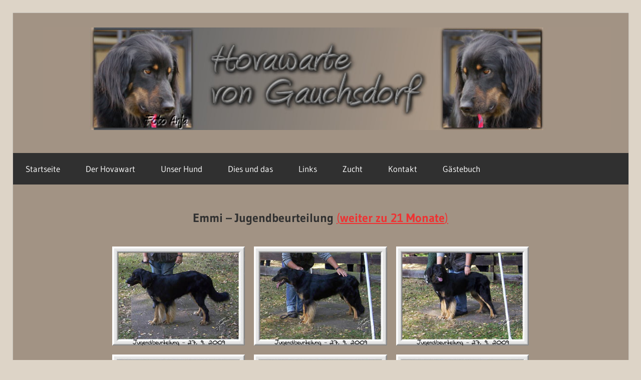

--- FILE ---
content_type: text/html; charset=UTF-8
request_url: http://hovawarte-von-gauchsdorf.de/jb/
body_size: 4451
content:
<!DOCTYPE html>
<html lang="de">

<head>
<meta charset="UTF-8">
<meta name="viewport" content="width=device-width, initial-scale=1">
<link rel="profile" href="http://gmpg.org/xfn/11">
<link rel="pingback" href="http://hovawarte-von-gauchsdorf.de/xmlrpc.php">

<title>JB &#8211; Hovawarte von Gauchsdorf</title>
<meta name='robots' content='max-image-preview:large' />
<link rel='dns-prefetch' href='//s.w.org' />
<link rel="alternate" type="application/rss+xml" title="Hovawarte von Gauchsdorf &raquo; Feed" href="http://hovawarte-von-gauchsdorf.de/feed/" />
<link rel="alternate" type="application/rss+xml" title="Hovawarte von Gauchsdorf &raquo; Kommentar-Feed" href="http://hovawarte-von-gauchsdorf.de/comments/feed/" />
		<script type="text/javascript">
			window._wpemojiSettings = {"baseUrl":"https:\/\/s.w.org\/images\/core\/emoji\/13.0.1\/72x72\/","ext":".png","svgUrl":"https:\/\/s.w.org\/images\/core\/emoji\/13.0.1\/svg\/","svgExt":".svg","source":{"concatemoji":"http:\/\/hovawarte-von-gauchsdorf.de\/wp-includes\/js\/wp-emoji-release.min.js?ver=5.7.14"}};
			!function(e,a,t){var n,r,o,i=a.createElement("canvas"),p=i.getContext&&i.getContext("2d");function s(e,t){var a=String.fromCharCode;p.clearRect(0,0,i.width,i.height),p.fillText(a.apply(this,e),0,0);e=i.toDataURL();return p.clearRect(0,0,i.width,i.height),p.fillText(a.apply(this,t),0,0),e===i.toDataURL()}function c(e){var t=a.createElement("script");t.src=e,t.defer=t.type="text/javascript",a.getElementsByTagName("head")[0].appendChild(t)}for(o=Array("flag","emoji"),t.supports={everything:!0,everythingExceptFlag:!0},r=0;r<o.length;r++)t.supports[o[r]]=function(e){if(!p||!p.fillText)return!1;switch(p.textBaseline="top",p.font="600 32px Arial",e){case"flag":return s([127987,65039,8205,9895,65039],[127987,65039,8203,9895,65039])?!1:!s([55356,56826,55356,56819],[55356,56826,8203,55356,56819])&&!s([55356,57332,56128,56423,56128,56418,56128,56421,56128,56430,56128,56423,56128,56447],[55356,57332,8203,56128,56423,8203,56128,56418,8203,56128,56421,8203,56128,56430,8203,56128,56423,8203,56128,56447]);case"emoji":return!s([55357,56424,8205,55356,57212],[55357,56424,8203,55356,57212])}return!1}(o[r]),t.supports.everything=t.supports.everything&&t.supports[o[r]],"flag"!==o[r]&&(t.supports.everythingExceptFlag=t.supports.everythingExceptFlag&&t.supports[o[r]]);t.supports.everythingExceptFlag=t.supports.everythingExceptFlag&&!t.supports.flag,t.DOMReady=!1,t.readyCallback=function(){t.DOMReady=!0},t.supports.everything||(n=function(){t.readyCallback()},a.addEventListener?(a.addEventListener("DOMContentLoaded",n,!1),e.addEventListener("load",n,!1)):(e.attachEvent("onload",n),a.attachEvent("onreadystatechange",function(){"complete"===a.readyState&&t.readyCallback()})),(n=t.source||{}).concatemoji?c(n.concatemoji):n.wpemoji&&n.twemoji&&(c(n.twemoji),c(n.wpemoji)))}(window,document,window._wpemojiSettings);
		</script>
		<style type="text/css">
img.wp-smiley,
img.emoji {
	display: inline !important;
	border: none !important;
	box-shadow: none !important;
	height: 1em !important;
	width: 1em !important;
	margin: 0 .07em !important;
	vertical-align: -0.1em !important;
	background: none !important;
	padding: 0 !important;
}
</style>
	<link rel='stylesheet' id='wellington-theme-fonts-css'  href='http://hovawarte-von-gauchsdorf.de/wp-content/fonts/08f460cbc846bd2b39209a015e9f82f8.css?ver=20201110' type='text/css' media='all' />
<link rel='stylesheet' id='wp-block-library-css'  href='http://hovawarte-von-gauchsdorf.de/wp-includes/css/dist/block-library/style.min.css?ver=5.7.14' type='text/css' media='all' />
<link rel='stylesheet' id='blossomthemes-toolkit-css'  href='http://hovawarte-von-gauchsdorf.de/wp-content/plugins/blossomthemes-toolkit/public/css/blossomthemes-toolkit-public.min.css?ver=2.2.0' type='text/css' media='all' />
<link rel='stylesheet' id='wellington-stylesheet-css'  href='http://hovawarte-von-gauchsdorf.de/wp-content/themes/wellington/style.css?ver=2.0.2' type='text/css' media='all' />
<style id='wellington-stylesheet-inline-css' type='text/css'>
.site-title, .site-description { position: absolute; clip: rect(1px, 1px, 1px, 1px); width: 1px; height: 1px; overflow: hidden; }
</style>
<link rel='stylesheet' id='wellington-safari-flexbox-fixes-css'  href='http://hovawarte-von-gauchsdorf.de/wp-content/themes/wellington/assets/css/safari-flexbox-fixes.css?ver=20200420' type='text/css' media='all' />
<link rel='stylesheet' id='genericons-css'  href='http://hovawarte-von-gauchsdorf.de/wp-content/themes/wellington/assets/genericons/genericons.css?ver=3.4.1' type='text/css' media='all' />
<script type='text/javascript' src='http://hovawarte-von-gauchsdorf.de/wp-includes/js/jquery/jquery.min.js?ver=3.5.1' id='jquery-core-js'></script>
<script type='text/javascript' src='http://hovawarte-von-gauchsdorf.de/wp-includes/js/jquery/jquery-migrate.min.js?ver=3.3.2' id='jquery-migrate-js'></script>
<!--[if lt IE 9]>
<script type='text/javascript' src='http://hovawarte-von-gauchsdorf.de/wp-content/themes/wellington/assets/js/html5shiv.min.js?ver=3.7.3' id='html5shiv-js'></script>
<![endif]-->
<script type='text/javascript' src='http://hovawarte-von-gauchsdorf.de/wp-content/themes/wellington/assets/js/svgxuse.min.js?ver=1.2.6' id='svgxuse-js'></script>
<link rel="https://api.w.org/" href="http://hovawarte-von-gauchsdorf.de/wp-json/" /><link rel="alternate" type="application/json" href="http://hovawarte-von-gauchsdorf.de/wp-json/wp/v2/pages/726" /><link rel="EditURI" type="application/rsd+xml" title="RSD" href="http://hovawarte-von-gauchsdorf.de/xmlrpc.php?rsd" />
<link rel="wlwmanifest" type="application/wlwmanifest+xml" href="http://hovawarte-von-gauchsdorf.de/wp-includes/wlwmanifest.xml" /> 
<meta name="generator" content="WordPress 5.7.14" />
<link rel="canonical" href="http://hovawarte-von-gauchsdorf.de/jb/" />
<link rel='shortlink' href='http://hovawarte-von-gauchsdorf.de/?p=726' />
<link rel="alternate" type="application/json+oembed" href="http://hovawarte-von-gauchsdorf.de/wp-json/oembed/1.0/embed?url=http%3A%2F%2Fhovawarte-von-gauchsdorf.de%2Fjb%2F" />
<link rel="alternate" type="text/xml+oembed" href="http://hovawarte-von-gauchsdorf.de/wp-json/oembed/1.0/embed?url=http%3A%2F%2Fhovawarte-von-gauchsdorf.de%2Fjb%2F&#038;format=xml" />
<style type="text/css" id="custom-background-css">
body.custom-background { background-color: #ddd4c7; }
</style>
			<style type="text/css" id="wp-custom-css">
			.page .entry-header {display: none !important;}

#page {
	background-color: #A29384;
}

		</style>
		</head>

<body class="page-template-default page page-id-726 custom-background wp-embed-responsive no-sidebar post-layout-one-column">

	<div id="header-top" class="header-bar-wrap"></div>

	<div id="page" class="hfeed site">

		<a class="skip-link screen-reader-text" href="#content">Zum Inhalt springen</a>

		<header id="masthead" class="site-header clearfix" role="banner">

			<div class="header-main container clearfix">

				<div id="logo" class="site-branding clearfix">

										
			<p class="site-title"><a href="http://hovawarte-von-gauchsdorf.de/" rel="home">Hovawarte von Gauchsdorf</a></p>

							
				</div><!-- .site-branding -->

				<div class="header-widgets clearfix">

					<aside id="media_image-12" class="header-widget widget_media_image"><img width="1165" height="210" src="http://hovawarte-von-gauchsdorf.de/wp-content/uploads/2021/04/banner-neu.jpg" class="image wp-image-195  attachment-full size-full" alt="" loading="lazy" style="max-width: 100%; height: auto;" srcset="http://hovawarte-von-gauchsdorf.de/wp-content/uploads/2021/04/banner-neu.jpg 1165w, http://hovawarte-von-gauchsdorf.de/wp-content/uploads/2021/04/banner-neu-300x54.jpg 300w, http://hovawarte-von-gauchsdorf.de/wp-content/uploads/2021/04/banner-neu-1024x185.jpg 1024w, http://hovawarte-von-gauchsdorf.de/wp-content/uploads/2021/04/banner-neu-768x138.jpg 768w" sizes="(max-width: 1165px) 100vw, 1165px" /></aside>
				</div><!-- .header-widgets -->

			</div><!-- .header-main -->

			

	<div id="main-navigation-wrap" class="primary-navigation-wrap">

		
		<button class="primary-menu-toggle menu-toggle" aria-controls="primary-menu" aria-expanded="false" >
			<svg class="icon icon-menu" aria-hidden="true" role="img"> <use xlink:href="http://hovawarte-von-gauchsdorf.de/wp-content/themes/wellington/assets/icons/genericons-neue.svg#menu"></use> </svg><svg class="icon icon-close" aria-hidden="true" role="img"> <use xlink:href="http://hovawarte-von-gauchsdorf.de/wp-content/themes/wellington/assets/icons/genericons-neue.svg#close"></use> </svg>			<span class="menu-toggle-text">Navigation</span>
		</button>

		<div class="primary-navigation">

			<nav id="site-navigation" class="main-navigation" role="navigation"  aria-label="Primary Menu">

				<ul id="primary-menu" class="menu"><li id="menu-item-40" class="menu-item menu-item-type-custom menu-item-object-custom menu-item-home menu-item-40"><a href="http://hovawarte-von-gauchsdorf.de/">Startseite</a></li>
<li id="menu-item-71" class="menu-item menu-item-type-post_type menu-item-object-page menu-item-71"><a href="http://hovawarte-von-gauchsdorf.de/der-hovawart/">Der Hovawart</a></li>
<li id="menu-item-63" class="menu-item menu-item-type-post_type menu-item-object-page menu-item-63"><a href="http://hovawarte-von-gauchsdorf.de/unser-hund/">Unser Hund</a></li>
<li id="menu-item-62" class="menu-item menu-item-type-post_type menu-item-object-page menu-item-62"><a href="http://hovawarte-von-gauchsdorf.de/dies-und-das/">Dies und das</a></li>
<li id="menu-item-65" class="menu-item menu-item-type-post_type menu-item-object-page menu-item-65"><a href="http://hovawarte-von-gauchsdorf.de/links/">Links</a></li>
<li id="menu-item-66" class="menu-item menu-item-type-post_type menu-item-object-page menu-item-66"><a href="http://hovawarte-von-gauchsdorf.de/zucht/">Zucht</a></li>
<li id="menu-item-43" class="menu-item menu-item-type-post_type menu-item-object-page menu-item-43"><a href="http://hovawarte-von-gauchsdorf.de/kontakt/">Kontakt</a></li>
<li id="menu-item-230" class="menu-item menu-item-type-custom menu-item-object-custom menu-item-230"><a href="http://gb.webmart.de/gb.cfm?id=1208648">Gästebuch</a></li>
</ul>			</nav><!-- #site-navigation -->

		</div><!-- .primary-navigation -->

	</div>



		</header><!-- #masthead -->

		
		
		
		<div id="content" class="site-content container clearfix">

	<section id="primary" class="content-single content-area">
		<main id="main" class="site-main" role="main">
					
			
<article id="post-726" class="post-726 page type-page status-publish hentry">

	
	<header class="entry-header">

		<h1 class="page-title">JB</h1>
	</header><!-- .entry-header -->

	<div class="entry-content clearfix">

		
<p class="has-text-align-center" style="font-size:24px"><strong>Emmi &#8211; Jugendbeurteilung </strong><a href="http://hovawarte-von-gauchsdorf.de/21-monate/" data-type="page" data-id="705">(<strong>weiter zu 21 Monate</strong>)</a></p>



<figure class="wp-block-gallery columns-3 is-cropped"><ul class="blocks-gallery-grid"><li class="blocks-gallery-item"><figure><img loading="lazy" width="295" height="220" src="http://hovawarte-von-gauchsdorf.de/wp-content/uploads/2021/04/jb_01.jpg" alt="" data-id="727" data-full-url="http://hovawarte-von-gauchsdorf.de/wp-content/uploads/2021/04/jb_01.jpg" data-link="http://hovawarte-von-gauchsdorf.de/?attachment_id=727" class="wp-image-727"/></figure></li><li class="blocks-gallery-item"><figure><img loading="lazy" width="295" height="220" src="http://hovawarte-von-gauchsdorf.de/wp-content/uploads/2021/04/jb_02.jpg" alt="" data-id="728" data-full-url="http://hovawarte-von-gauchsdorf.de/wp-content/uploads/2021/04/jb_02.jpg" data-link="http://hovawarte-von-gauchsdorf.de/?attachment_id=728" class="wp-image-728"/></figure></li><li class="blocks-gallery-item"><figure><img loading="lazy" width="295" height="220" src="http://hovawarte-von-gauchsdorf.de/wp-content/uploads/2021/04/jb_03.jpg" alt="" data-id="729" data-full-url="http://hovawarte-von-gauchsdorf.de/wp-content/uploads/2021/04/jb_03.jpg" data-link="http://hovawarte-von-gauchsdorf.de/?attachment_id=729" class="wp-image-729"/></figure></li><li class="blocks-gallery-item"><figure><img loading="lazy" width="295" height="220" src="http://hovawarte-von-gauchsdorf.de/wp-content/uploads/2021/04/jb_04.jpg" alt="" data-id="730" data-full-url="http://hovawarte-von-gauchsdorf.de/wp-content/uploads/2021/04/jb_04.jpg" data-link="http://hovawarte-von-gauchsdorf.de/?attachment_id=730" class="wp-image-730"/></figure></li><li class="blocks-gallery-item"><figure><img loading="lazy" width="295" height="220" src="http://hovawarte-von-gauchsdorf.de/wp-content/uploads/2021/04/jb_05.jpg" alt="" data-id="731" data-full-url="http://hovawarte-von-gauchsdorf.de/wp-content/uploads/2021/04/jb_05.jpg" data-link="http://hovawarte-von-gauchsdorf.de/?attachment_id=731" class="wp-image-731"/></figure></li><li class="blocks-gallery-item"><figure><img loading="lazy" width="295" height="220" src="http://hovawarte-von-gauchsdorf.de/wp-content/uploads/2021/04/jb_06.jpg" alt="" data-id="732" data-full-url="http://hovawarte-von-gauchsdorf.de/wp-content/uploads/2021/04/jb_06.jpg" data-link="http://hovawarte-von-gauchsdorf.de/?attachment_id=732" class="wp-image-732"/></figure></li><li class="blocks-gallery-item"><figure><img loading="lazy" width="295" height="220" src="http://hovawarte-von-gauchsdorf.de/wp-content/uploads/2021/04/jb_07.jpg" alt="" data-id="733" data-full-url="http://hovawarte-von-gauchsdorf.de/wp-content/uploads/2021/04/jb_07.jpg" data-link="http://hovawarte-von-gauchsdorf.de/?attachment_id=733" class="wp-image-733"/></figure></li><li class="blocks-gallery-item"><figure><img loading="lazy" width="295" height="220" src="http://hovawarte-von-gauchsdorf.de/wp-content/uploads/2021/04/jb_08.jpg" alt="" data-id="734" data-full-url="http://hovawarte-von-gauchsdorf.de/wp-content/uploads/2021/04/jb_08.jpg" data-link="http://hovawarte-von-gauchsdorf.de/?attachment_id=734" class="wp-image-734"/></figure></li><li class="blocks-gallery-item"><figure><img loading="lazy" width="295" height="220" src="http://hovawarte-von-gauchsdorf.de/wp-content/uploads/2021/04/jb_09.jpg" alt="" data-id="735" data-full-url="http://hovawarte-von-gauchsdorf.de/wp-content/uploads/2021/04/jb_09.jpg" data-link="http://hovawarte-von-gauchsdorf.de/?attachment_id=735" class="wp-image-735"/></figure></li><li class="blocks-gallery-item"><figure><img loading="lazy" width="295" height="220" src="http://hovawarte-von-gauchsdorf.de/wp-content/uploads/2021/04/jb_10.jpg" alt="" data-id="736" data-full-url="http://hovawarte-von-gauchsdorf.de/wp-content/uploads/2021/04/jb_10.jpg" data-link="http://hovawarte-von-gauchsdorf.de/?attachment_id=736" class="wp-image-736"/></figure></li><li class="blocks-gallery-item"><figure><img loading="lazy" width="220" height="295" src="http://hovawarte-von-gauchsdorf.de/wp-content/uploads/2021/04/jb_11.jpg" alt="" data-id="737" data-full-url="http://hovawarte-von-gauchsdorf.de/wp-content/uploads/2021/04/jb_11.jpg" data-link="http://hovawarte-von-gauchsdorf.de/?attachment_id=737" class="wp-image-737"/></figure></li><li class="blocks-gallery-item"><figure><img loading="lazy" width="220" height="295" src="http://hovawarte-von-gauchsdorf.de/wp-content/uploads/2021/04/jb_12.jpg" alt="" data-id="738" data-full-url="http://hovawarte-von-gauchsdorf.de/wp-content/uploads/2021/04/jb_12.jpg" data-link="http://hovawarte-von-gauchsdorf.de/?attachment_id=738" class="wp-image-738"/></figure></li><li class="blocks-gallery-item"><figure><img loading="lazy" width="295" height="220" src="http://hovawarte-von-gauchsdorf.de/wp-content/uploads/2021/04/jb_13.jpg" alt="" data-id="739" data-full-url="http://hovawarte-von-gauchsdorf.de/wp-content/uploads/2021/04/jb_13.jpg" data-link="http://hovawarte-von-gauchsdorf.de/?attachment_id=739" class="wp-image-739"/></figure></li><li class="blocks-gallery-item"><figure><img loading="lazy" width="295" height="220" src="http://hovawarte-von-gauchsdorf.de/wp-content/uploads/2021/04/jb_14.jpg" alt="" data-id="740" data-full-url="http://hovawarte-von-gauchsdorf.de/wp-content/uploads/2021/04/jb_14.jpg" data-link="http://hovawarte-von-gauchsdorf.de/?attachment_id=740" class="wp-image-740"/></figure></li></ul></figure>

		
	</div><!-- .entry-content -->

</article>

<div id="comments" class="comments-area">

	
	
	
	
</div><!-- #comments -->
		
		</main><!-- #main -->
	</section><!-- #primary -->
	
	

	</div><!-- #content -->

	
	<div id="footer" class="footer-wrap">

		<footer id="colophon" class="site-footer container clearfix" role="contentinfo">

			
			<div id="footer-text" class="site-info">
				
	<span class="credit-link">
		WordPress Theme: Wellington by <a href="https://themezee.com/" target="_blank" rel="nofollow">ThemeZee</a>.	</span>

				</div><!-- .site-info -->

		</footer><!-- #colophon -->

	</div>

</div><!-- #page -->

<script type='text/javascript' src='http://hovawarte-von-gauchsdorf.de/wp-content/plugins/blossomthemes-toolkit/public/js/isotope.pkgd.min.js?ver=3.0.5' id='isotope-pkgd-js'></script>
<script type='text/javascript' src='http://hovawarte-von-gauchsdorf.de/wp-includes/js/imagesloaded.min.js?ver=4.1.4' id='imagesloaded-js'></script>
<script type='text/javascript' src='http://hovawarte-von-gauchsdorf.de/wp-includes/js/masonry.min.js?ver=4.2.2' id='masonry-js'></script>
<script type='text/javascript' src='http://hovawarte-von-gauchsdorf.de/wp-content/plugins/blossomthemes-toolkit/public/js/blossomthemes-toolkit-public.min.js?ver=2.2.0' id='blossomthemes-toolkit-js'></script>
<script type='text/javascript' src='http://hovawarte-von-gauchsdorf.de/wp-content/plugins/blossomthemes-toolkit/public/js/fontawesome/all.min.js?ver=5.6.3' id='all-js'></script>
<script type='text/javascript' src='http://hovawarte-von-gauchsdorf.de/wp-content/plugins/blossomthemes-toolkit/public/js/fontawesome/v4-shims.min.js?ver=5.6.3' id='v4-shims-js'></script>
<script type='text/javascript' id='wellington-navigation-js-extra'>
/* <![CDATA[ */
var wellingtonScreenReaderText = {"expand":"Expand child menu","collapse":"Collapse child menu","icon":"<svg class=\"icon icon-expand\" aria-hidden=\"true\" role=\"img\"> <use xlink:href=\"http:\/\/hovawarte-von-gauchsdorf.de\/wp-content\/themes\/wellington\/assets\/icons\/genericons-neue.svg#expand\"><\/use> <\/svg>"};
/* ]]> */
</script>
<script type='text/javascript' src='http://hovawarte-von-gauchsdorf.de/wp-content/themes/wellington/assets/js/navigation.min.js?ver=20200822' id='wellington-navigation-js'></script>
<script type='text/javascript' src='http://hovawarte-von-gauchsdorf.de/wp-includes/js/wp-embed.min.js?ver=5.7.14' id='wp-embed-js'></script>

</body>
</html>
